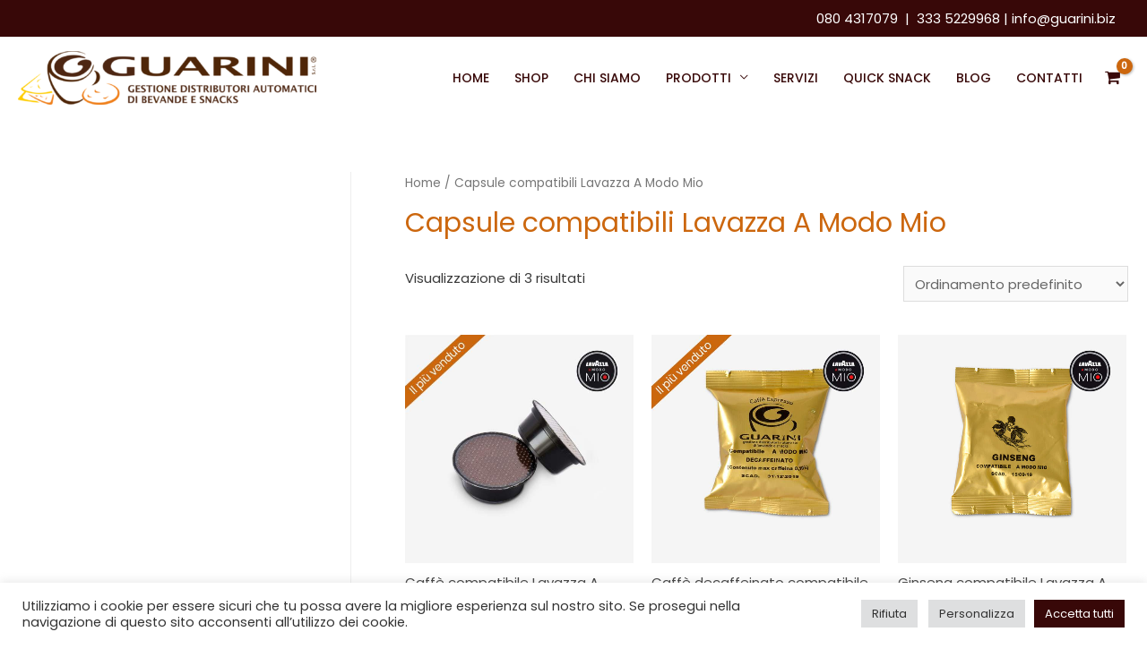

--- FILE ---
content_type: text/html; charset=UTF-8
request_url: https://guarini.biz/categoria-prodotto/capsule-compatibili-lavazza-a-modo-mio/
body_size: 18307
content:
<!DOCTYPE html><html lang="it-IT"><head><meta charset="UTF-8"><meta name="viewport" content="width=device-width, initial-scale=1"><link rel="preload" as="style" onload="this.onload=null;this.rel='stylesheet'" id="ao_optimized_gfonts" href="https://fonts.googleapis.com/css?family=Poppins%3A400%2C500&amp;display=swap" /><link rel="profile" href="https://gmpg.org/xfn/11"><link media="all" href="https://guarini.biz/wp-content/cache/autoptimize/6/css/autoptimize_6c622d7f781ecfdb6ca1b9485862424f.css" rel="stylesheet" /><link media="only screen and (max-width: 768px)" href="https://guarini.biz/wp-content/cache/autoptimize/6/css/autoptimize_2b03c95c327bf557227a9ea72978bfa0.css" rel="stylesheet" /><title>- Guarini</title><meta name='robots' content='max-image-preview:large' /><link rel="canonical" href="https://guarini.biz/categoria-prodotto/capsule-compatibili-lavazza-a-modo-mio/" /><meta property="og:locale" content="it_IT" /><meta property="og:type" content="object" /><meta property="og:title" content="- Guarini" /><meta property="og:url" content="https://guarini.biz/categoria-prodotto/capsule-compatibili-lavazza-a-modo-mio/" /><meta property="og:site_name" content="Guarini s.r.l." /><meta property="og:image" content="https://guarini.biz/wp-content/uploads/sites/6/2018/12/guarini-srl.png" /><meta property="og:image:secure_url" content="https://guarini.biz/wp-content/uploads/sites/6/2018/12/guarini-srl.png" /><meta property="og:image:width" content="1500" /><meta property="og:image:height" content="272" /> <script type='application/ld+json' class='yoast-schema-graph yoast-schema-graph--main'>{"@context":"https://schema.org","@graph":[{"@type":"Organization","@id":"https://guarini.biz/#organization","name":"Guarini s.r.l","url":"https://guarini.biz/","sameAs":["https://www.facebook.com/guarini.biz/","https://www.instagram.com/guarinisrl/"],"logo":{"@type":"ImageObject","@id":"https://guarini.biz/#logo","url":"https://guarini.biz/wp-content/uploads/sites/6/2018/12/guarini-srl.png","width":1500,"height":272,"caption":"Guarini s.r.l"},"image":{"@id":"https://guarini.biz/#logo"}},{"@type":"WebSite","@id":"https://guarini.biz/#website","url":"https://guarini.biz/","name":"Guarini s.r.l.","publisher":{"@id":"https://guarini.biz/#organization"},"potentialAction":{"@type":"SearchAction","target":"https://guarini.biz/?s={search_term_string}","query-input":"required name=search_term_string"}},{"@type":"CollectionPage","@id":"https://guarini.biz/categoria-prodotto/capsule-compatibili-lavazza-a-modo-mio/#webpage","url":"https://guarini.biz/categoria-prodotto/capsule-compatibili-lavazza-a-modo-mio/","inLanguage":"it-IT","name":"- Guarini","isPartOf":{"@id":"https://guarini.biz/#website"}}]}</script> <link href='https://fonts.gstatic.com' crossorigin='anonymous' rel='preconnect' /><link rel="alternate" type="application/rss+xml" title="Guarini s.r.l. &raquo; Feed" href="https://guarini.biz/feed/" /><link rel="alternate" type="application/rss+xml" title="Guarini s.r.l. &raquo; Feed dei commenti" href="https://guarini.biz/comments/feed/" /><link rel="alternate" type="application/rss+xml" title="Feed Guarini s.r.l. &raquo; Capsule compatibili Lavazza A Modo Mio Categoria" href="https://guarini.biz/categoria-prodotto/capsule-compatibili-lavazza-a-modo-mio/feed/" /> <!--[if IE]> <script src="https://guarini.biz/wp-content/themes/astra/assets/js/minified/flexibility.min.js?ver=2.1.3" id="astra-flexibility-js"></script> <script id="astra-flexibility-js-after">flexibility(document.documentElement);</script> <![endif]--> <script id="cookie-law-info-js-extra">var Cli_Data = {"nn_cookie_ids":["_fbp","YSC","VISITOR_INFO1_LIVE","yt-remote-device-id","yt-remote-connected-devices","_ga_121607129-1","_ga","CONSENT","cookielawinfo-checkbox-analytics","cookielawinfo-checkbox-advertisement"],"cookielist":[],"non_necessary_cookies":{"advertisement":["YSC","VISITOR_INFO1_LIVE","yt-remote-device-id","yt-remote-connected-devices"],"analytics":["_ga_121607129-1","_ga","CONSENT"]},"ccpaEnabled":"","ccpaRegionBased":"","ccpaBarEnabled":"","strictlyEnabled":["necessary","obligatoire"],"ccpaType":"gdpr","js_blocking":"1","custom_integration":"","triggerDomRefresh":"","secure_cookies":""};
var cli_cookiebar_settings = {"animate_speed_hide":"500","animate_speed_show":"500","background":"#FFF","border":"#b1a6a6c2","border_on":"","button_1_button_colour":"#61a229","button_1_button_hover":"#4e8221","button_1_link_colour":"#fff","button_1_as_button":"","button_1_new_win":"","button_2_button_colour":"#333","button_2_button_hover":"#292929","button_2_link_colour":"#444","button_2_as_button":"","button_2_hidebar":"","button_3_button_colour":"#dedfe0","button_3_button_hover":"#b2b2b3","button_3_link_colour":"#333333","button_3_as_button":"1","button_3_new_win":"","button_4_button_colour":"#dedfe0","button_4_button_hover":"#b2b2b3","button_4_link_colour":"#333333","button_4_as_button":"1","button_7_button_colour":"#380808","button_7_button_hover":"#2d0606","button_7_link_colour":"#fff","button_7_as_button":"1","button_7_new_win":"","font_family":"inherit","header_fix":"","notify_animate_hide":"1","notify_animate_show":"1","notify_div_id":"#cookie-law-info-bar","notify_position_horizontal":"right","notify_position_vertical":"bottom","scroll_close":"","scroll_close_reload":"","accept_close_reload":"","reject_close_reload":"","showagain_tab":"1","showagain_background":"#fff","showagain_border":"#000","showagain_div_id":"#cookie-law-info-again","showagain_x_position":"100px","text":"#333333","show_once_yn":"","show_once":"10000","logging_on":"","as_popup":"","popup_overlay":"1","bar_heading_text":"","cookie_bar_as":"banner","popup_showagain_position":"bottom-right","widget_position":"left"};
var log_object = {"ajax_url":"https:\/\/guarini.biz\/wp-admin\/admin-ajax.php"};</script> <script id="wc-add-to-cart-js-extra">var wc_add_to_cart_params = {"ajax_url":"\/wp-admin\/admin-ajax.php","wc_ajax_url":"\/?wc-ajax=%%endpoint%%","i18n_view_cart":"Visualizza carrello","cart_url":"https:\/\/guarini.biz\/carrello\/","is_cart":"","cart_redirect_after_add":"no"};</script> <script id="woocommerce-js-extra">var woocommerce_params = {"ajax_url":"\/wp-admin\/admin-ajax.php","wc_ajax_url":"\/?wc-ajax=%%endpoint%%","i18n_password_show":"Mostra password","i18n_password_hide":"Nascondi password"};</script> <link rel="https://api.w.org/" href="https://guarini.biz/wp-json/" /><link rel="alternate" title="JSON" type="application/json" href="https://guarini.biz/wp-json/wp/v2/product_cat/39" /><link rel="EditURI" type="application/rsd+xml" title="RSD" href="https://guarini.biz/xmlrpc.php?rsd" /> <script type="text/plain" data-cli-class="cli-blocker-script"  data-cli-script-type="analytics" data-cli-block="true"  data-cli-element-position="head">(function(i,s,o,g,r,a,m){i['GoogleAnalyticsObject']=r;i[r]=i[r]||function(){
	(i[r].q=i[r].q||[]).push(arguments)},i[r].l=1*new Date();a=s.createElement(o),
	m=s.getElementsByTagName(o)[0];a.async=1;a.src=g;m.parentNode.insertBefore(a,m)
	})(window,document,'script','//www.google-analytics.com/analytics.js','ga');
	ga('create', 'UA-121607129-1', 'auto');
 
	ga('send', 'pageview');</script><meta name="facebook-domain-verification" content="snsvd8xb7ecwc467gcmux6jxb22opa" />  <script>!function(f,b,e,v,n,t,s)
  {if(f.fbq)return;n=f.fbq=function(){n.callMethod?
  n.callMethod.apply(n,arguments):n.queue.push(arguments)};
  if(!f._fbq)f._fbq=n;n.push=n;n.loaded=!0;n.version='2.0';
  n.queue=[];t=b.createElement(e);t.async=!0;
  t.src=v;s=b.getElementsByTagName(e)[0];
  s.parentNode.insertBefore(t,s)}(window, document,'script',
  'https://connect.facebook.net/en_US/fbevents.js');
  fbq('init', '690279058134620');
  fbq('track', 'PageView');</script> <noscript><img height="1" width="1" src="https://www.facebook.com/tr?id=690279058134620&ev=PageView&noscript=1" /></noscript> <noscript><style>.woocommerce-product-gallery{ opacity: 1 !important; }</style></noscript>  <script type='text/javascript'>!function(f,b,e,v,n,t,s){if(f.fbq)return;n=f.fbq=function(){n.callMethod?
n.callMethod.apply(n,arguments):n.queue.push(arguments)};if(!f._fbq)f._fbq=n;
n.push=n;n.loaded=!0;n.version='2.0';n.queue=[];t=b.createElement(e);t.async=!0;
t.src=v;s=b.getElementsByTagName(e)[0];s.parentNode.insertBefore(t,s)}(window,
document,'script','https://connect.facebook.net/en_US/fbevents.js');</script> <script>fbq('init', '927001210839549', {}, {
    "agent": "woocommerce-10.2.2-1.9.15"
});

fbq('track', 'PageView', {
    "source": "woocommerce",
    "version": "10.2.2",
    "pluginVersion": "1.9.15"
});

document.addEventListener('DOMContentLoaded', function() {
  jQuery && jQuery(function($){
    $('body').on('added_to_cart', function(event) {
      // Ajax action.
      $.get('?wc-ajax=fb_inject_add_to_cart_event', function(data) {
        $('head').append(data);
      });
    });
  });
}, false);</script> <link rel="icon" href="https://guarini.biz/wp-content/uploads/sites/6/2018/06/cropped-guarini-srl-100x100.png" sizes="32x32" /><link rel="icon" href="https://guarini.biz/wp-content/uploads/sites/6/2018/06/cropped-guarini-srl-300x300.png" sizes="192x192" /><link rel="apple-touch-icon" href="https://guarini.biz/wp-content/uploads/sites/6/2018/06/cropped-guarini-srl-300x300.png" /><meta name="msapplication-TileImage" content="https://guarini.biz/wp-content/uploads/sites/6/2018/06/cropped-guarini-srl-300x300.png" /></head><body  class="archive tax-product_cat term-capsule-compatibili-lavazza-a-modo-mio term-39 wp-custom-logo wp-theme-astra wp-child-theme-astra-child theme-astra wc-braintree-body woocommerce woocommerce-page woocommerce-no-js ast-desktop ast-plain-container ast-left-sidebar astra-2.1.3 ast-header-custom-item-inside group-blog ast-mobile-inherit-site-logo columns-3 tablet-columns-3 mobile-columns-1 ast-woo-shop-archive ast-woocommerce-cart-menu ast-inherit-site-logo-transparent ast-blog-grid-2 ast-blog-layout-1 ast-pagination-default above-header-nav-padding-support ast-full-width-layout ast-woocommerce-pagination-square elementor-default astra-addon-2.2.4"><div 
 class="hfeed site" id="page"> <a class="skip-link screen-reader-text" href="#content">Vai al contenuto</a><header 
 class="site-header header-main-layout-1 ast-primary-menu-enabled ast-menu-toggle-icon ast-mobile-header-inline ast-above-header-enabled ast-above-header-section-separated ast-above-header-mobile-inline ast-below-header-mobile-inline" id="masthead" role="banner" itemtype="https://schema.org/WPHeader" itemscope="itemscope"		><div class="ast-above-header-wrap ast-above-header-1" ><div class="ast-above-header"><div class="ast-container"><div class="ast-flex ast-above-header-section-wrap"><div class="ast-above-header-section ast-above-header-section-2 ast-flex ast-justify-content-flex-end widget-above-header" ><div class="above-header-widget"><div id="text-5" class="widget widget_text"><div class="textwidget"><p><a href="tel:+390804317079">080 4317079</a>  | <a href="tel:+393335229968"> 333 5229968 </a>| <a href="mailto:info@guarini.biz">info@guarini.biz  </a></p></div></div></div></div></div></div></div></div><div class="main-header-bar-wrap"><div class="main-header-bar"><div class="ast-container"><div class="ast-flex main-header-container"><div class="site-branding"><div
 class="ast-site-identity" itemtype="https://schema.org/Organization" itemscope="itemscope"			> <span class="site-logo-img"><a href="https://guarini.biz/" class="custom-logo-link" rel="home"><img width="333" height="60" src="https://guarini.biz/wp-content/uploads/sites/6/2018/12/guarini-srl-333x60.png" class="custom-logo" alt="Guarini s.r.l." decoding="async" srcset="https://guarini.biz/wp-content/uploads/sites/6/2018/12/guarini-srl-333x60.png 1x, https://guarini.biz/wp-content/uploads/sites/6/2018/12/guarini-srl.png 2x" sizes="(max-width: 333px) 100vw, 333px" /></a></span></div></div><div class="ast-mobile-menu-buttons"><div class="ast-button-wrap"> <button type="button" class="menu-toggle main-header-menu-toggle  ast-mobile-menu-buttons-fill "  aria-controls='primary-menu' aria-expanded='false'> <span class="screen-reader-text">Menu Principale</span> <span class="menu-toggle-icon"></span> </button></div></div><div class="ast-main-header-bar-alignment"><div class="main-header-bar-navigation"><nav class="site-navigation" id="site-navigation" itemtype="https://schema.org/SiteNavigationElement" itemscope="itemscope" class="ast-flex-grow-1 navigation-accessibility" aria-label="Site Navigation"><div class="main-navigation"><ul id="primary-menu" class="main-header-menu ast-nav-menu ast-flex ast-justify-content-flex-end  submenu-with-border"><li id="menu-item-3206" class="menu-item menu-item-type-post_type menu-item-object-page menu-item-home menu-item-3206"><a href="https://guarini.biz/">home</a></li><li id="menu-item-3208" class="menu-item menu-item-type-post_type menu-item-object-page menu-item-3208"><a href="https://guarini.biz/negozio/">Shop</a></li><li id="menu-item-3218" class="menu-item menu-item-type-post_type menu-item-object-page menu-item-3218"><a href="https://guarini.biz/chi-siamo/">chi siamo</a></li><li id="menu-item-3203" class="menu-item menu-item-type-custom menu-item-object-custom menu-item-has-children menu-item-3203"><a>prodotti</a><button class="ast-menu-toggle" role="button" aria-expanded="false"><span class="screen-reader-text">Commutatore Menu</span></button><ul class="sub-menu"><li id="menu-item-3217" class="menu-item menu-item-type-post_type menu-item-object-page menu-item-3217"><a href="https://guarini.biz/distributori-automatici/">distributori automatici</a></li><li id="menu-item-3219" class="menu-item menu-item-type-post_type menu-item-object-page menu-item-3219"><a href="https://guarini.biz/macchine-caffe/">macchine da caffè</a></li><li id="menu-item-3207" class="menu-item menu-item-type-custom menu-item-object-custom menu-item-has-children menu-item-3207"><a>cialde e capsule</a><button class="ast-menu-toggle" role="button" aria-expanded="false"><span class="screen-reader-text">Commutatore Menu</span></button><ul class="sub-menu"><li id="menu-item-3215" class="menu-item menu-item-type-post_type menu-item-object-page menu-item-3215"><a href="https://guarini.biz/cialde-caffe/">cialde caffè</a></li><li id="menu-item-3205" class="menu-item menu-item-type-post_type menu-item-object-page menu-item-3205"><a href="https://guarini.biz/te-infusi-tisane/">tè, infusi e tisane</a></li><li id="menu-item-3220" class="menu-item menu-item-type-post_type menu-item-object-page menu-item-3220"><a href="https://guarini.biz/capsule-espresso-point/">capsule espresso point</a></li><li id="menu-item-3204" class="menu-item menu-item-type-post_type menu-item-object-page menu-item-3204"><a href="https://guarini.biz/capsule-compatibili/">capsule compatibili</a></li></ul></li><li id="menu-item-3216" class="menu-item menu-item-type-post_type menu-item-object-page menu-item-3216"><a href="https://guarini.biz/refrigeratori-acqua/">refrigeratori d&#8217;acqua</a></li></ul></li><li id="menu-item-3214" class="menu-item menu-item-type-post_type menu-item-object-page menu-item-3214"><a href="https://guarini.biz/servizi/">servizi</a></li><li id="menu-item-3213" class="menu-item menu-item-type-post_type menu-item-object-page menu-item-3213"><a href="https://guarini.biz/quick-snack/">quick snack</a></li><li id="menu-item-3211" class="menu-item menu-item-type-post_type menu-item-object-page menu-item-3211"><a href="https://guarini.biz/blog/">BLOG</a></li><li id="menu-item-3212" class="menu-item menu-item-type-post_type menu-item-object-page menu-item-3212"><a href="https://guarini.biz/contatti/">CONTATTI</a></li><li class="ast-masthead-custom-menu-items woocommerce-custom-menu-item"><div id="ast-site-header-cart" class="ast-site-header-cart ast-menu-cart-with-border ast-menu-cart-none"><div class="ast-site-header-cart-li "> <a class="cart-container" href="https://guarini.biz/carrello/" title="Visualizza il tuo carrello"><div class="ast-addon-cart-wrap"> <i class="astra-icon ast-icon-shopping-cart " 
 data-cart-total="0"
 ></i></div> </a></div><div class="ast-site-header-cart-data"><div class="widget woocommerce widget_shopping_cart"><div class="widget_shopping_cart_content"></div></div></div></div></li></ul></div></nav></div></div></div></div></div></div></header><div id="content" class="site-content"><div class="ast-container"><div class="widget-area secondary" id="secondary" role="complementary" itemtype="https://schema.org/WPSideBar" itemscope="itemscope"><div class="sidebar-main" ></div></div><div id="primary" class="content-area primary"><main id="main" class="site-main"><div class="ast-woocommerce-container"><nav class="woocommerce-breadcrumb" aria-label="Breadcrumb"><a href="https://guarini.biz">Home</a>&nbsp;&#47;&nbsp;Capsule compatibili Lavazza A Modo Mio</nav><header class="woocommerce-products-header"><h1 class="woocommerce-products-header__title page-title">Capsule compatibili Lavazza A Modo Mio</h1></header><div class="woocommerce-notices-wrapper"></div><p class="woocommerce-result-count" role="alert" aria-relevant="all" > Visualizzazione di 3 risultati</p><form class="woocommerce-ordering" method="get"> <select
 name="orderby"
 class="orderby"
 aria-label="Ordine negozio"
 ><option value="menu_order"  selected='selected'>Ordinamento predefinito</option><option value="popularity" >Popolarità</option><option value="date" >Ordina in base al più recente</option><option value="price" >Prezzo: dal più economico</option><option value="price-desc" >Prezzo: dal più caro</option> </select> <input type="hidden" name="paged" value="1" /></form><ul class="products columns-3"><li class="ast-col-sm-12 ast-article-post ast-col-md-6 ast-separate-posts align-left box-shadow-0 box-shadow-0-hover ast-product-gallery-layout-horizontal ast-product-tabs-layout-horizontal product type-product post-2514 status-publish first instock product_cat-capsule-compatibili-lavazza-a-modo-mio has-post-thumbnail taxable shipping-taxable purchasable product-type-simple"><div class="astra-shop-thumbnail-wrap"><a href="https://guarini.biz/prodotto/caffe-lavazza-a-modo-mio/" class="woocommerce-LoopProduct-link woocommerce-loop-product__link"><img width="600" height="600" src="https://guarini.biz/wp-content/uploads/sites/6/2018/07/Capsula-lavazza-a-modo-mio-600x600.jpg" class="attachment-woocommerce_thumbnail size-woocommerce_thumbnail" alt="Capsula-lavazza-a-modo-mio" decoding="async" fetchpriority="high" srcset="https://guarini.biz/wp-content/uploads/sites/6/2018/07/Capsula-lavazza-a-modo-mio-600x600.jpg 600w, https://guarini.biz/wp-content/uploads/sites/6/2018/07/Capsula-lavazza-a-modo-mio-800x800.jpg 800w, https://guarini.biz/wp-content/uploads/sites/6/2018/07/Capsula-lavazza-a-modo-mio-768x768.jpg 768w, https://guarini.biz/wp-content/uploads/sites/6/2018/07/Capsula-lavazza-a-modo-mio-100x100.jpg 100w, https://guarini.biz/wp-content/uploads/sites/6/2018/07/Capsula-lavazza-a-modo-mio.jpg 1024w" sizes="(max-width: 600px) 100vw, 600px" /></a></div><div class="astra-shop-summary-wrap"><a href="https://guarini.biz/prodotto/caffe-lavazza-a-modo-mio/" class="ast-loop-product__link"><h2 class="woocommerce-loop-product__title">Caffè compatibile Lavazza A Modo Mio 100 capsule</h2></a> <span class="price"><span class="woocommerce-Price-amount amount"><bdi><span class="woocommerce-Price-currencySymbol">&euro;</span>&nbsp;22,00</bdi></span></span> <a href="/categoria-prodotto/capsule-compatibili-lavazza-a-modo-mio/?add-to-cart=2514" aria-describedby="woocommerce_loop_add_to_cart_link_describedby_2514" data-quantity="1" class="button product_type_simple add_to_cart_button ajax_add_to_cart " data-product_id="2514" data-product_sku="" aria-label="Aggiungi al carrello: &quot;Caffè compatibile Lavazza A Modo Mio 100 capsule&quot;" rel="nofollow" data-success_message="&quot;Caffè compatibile Lavazza A Modo Mio 100 capsule&quot; è stato aggiunto al tuo carrello" role="button">Aggiungi al carrello</a> <span id="woocommerce_loop_add_to_cart_link_describedby_2514" class="screen-reader-text"> </span></div></li><li class="ast-col-sm-12 ast-article-post ast-col-md-6 ast-separate-posts align-left box-shadow-0 box-shadow-0-hover ast-product-gallery-layout-horizontal ast-product-tabs-layout-horizontal product type-product post-2519 status-publish instock product_cat-capsule-compatibili-lavazza-a-modo-mio has-post-thumbnail taxable shipping-taxable purchasable product-type-simple"><div class="astra-shop-thumbnail-wrap"><a href="https://guarini.biz/prodotto/caffe-decaffeinato-compatibile-lavazza-a-modo-mio/" class="woocommerce-LoopProduct-link woocommerce-loop-product__link"><img width="600" height="600" src="https://guarini.biz/wp-content/uploads/sites/6/2018/07/135-bis-768x768.jpg" class="attachment-woocommerce_thumbnail size-woocommerce_thumbnail" alt="Caffè decaffeinato compatibile Lavazza A Modo Mio 50 capsule" decoding="async" srcset="https://guarini.biz/wp-content/uploads/sites/6/2018/07/135-bis-768x768.jpg 768w, https://guarini.biz/wp-content/uploads/sites/6/2018/07/135-bis-800x800.jpg 800w, https://guarini.biz/wp-content/uploads/sites/6/2018/07/135-bis-300x300.jpg 300w, https://guarini.biz/wp-content/uploads/sites/6/2018/07/135-bis-450x450.jpg 450w, https://guarini.biz/wp-content/uploads/sites/6/2018/07/135-bis-100x100.jpg 100w, https://guarini.biz/wp-content/uploads/sites/6/2018/07/135-bis.jpg 1024w" sizes="(max-width: 600px) 100vw, 600px" /></a></div><div class="astra-shop-summary-wrap"><a href="https://guarini.biz/prodotto/caffe-decaffeinato-compatibile-lavazza-a-modo-mio/" class="ast-loop-product__link"><h2 class="woocommerce-loop-product__title">Caffè decaffeinato compatibile Lavazza A Modo Mio 50 capsule</h2></a> <span class="price"><span class="woocommerce-Price-amount amount"><bdi><span class="woocommerce-Price-currencySymbol">&euro;</span>&nbsp;16,00</bdi></span></span> <a href="/categoria-prodotto/capsule-compatibili-lavazza-a-modo-mio/?add-to-cart=2519" aria-describedby="woocommerce_loop_add_to_cart_link_describedby_2519" data-quantity="1" class="button product_type_simple add_to_cart_button ajax_add_to_cart " data-product_id="2519" data-product_sku="" aria-label="Aggiungi al carrello: &quot;Caffè decaffeinato compatibile Lavazza A Modo Mio 50 capsule&quot;" rel="nofollow" data-success_message="&quot;Caffè decaffeinato compatibile Lavazza A Modo Mio 50 capsule&quot; è stato aggiunto al tuo carrello" role="button">Aggiungi al carrello</a> <span id="woocommerce_loop_add_to_cart_link_describedby_2519" class="screen-reader-text"> </span></div></li><li class="ast-col-sm-12 ast-article-post ast-col-md-6 ast-separate-posts align-left box-shadow-0 box-shadow-0-hover ast-product-gallery-layout-horizontal ast-product-tabs-layout-horizontal product type-product post-2522 status-publish last instock product_cat-capsule-compatibili-lavazza-a-modo-mio has-post-thumbnail taxable shipping-taxable purchasable product-type-simple"><div class="astra-shop-thumbnail-wrap"><a href="https://guarini.biz/prodotto/ginseng-compatibile-lavazza-a-modo-mio/" class="woocommerce-LoopProduct-link woocommerce-loop-product__link"><img width="600" height="600" src="https://guarini.biz/wp-content/uploads/sites/6/2018/06/136-768x768.jpg" class="attachment-woocommerce_thumbnail size-woocommerce_thumbnail" alt="capsula ginseng compatibile a modo mio Guarini" decoding="async" srcset="https://guarini.biz/wp-content/uploads/sites/6/2018/06/136-768x768.jpg 768w, https://guarini.biz/wp-content/uploads/sites/6/2018/06/136-800x800.jpg 800w, https://guarini.biz/wp-content/uploads/sites/6/2018/06/136-300x300.jpg 300w, https://guarini.biz/wp-content/uploads/sites/6/2018/06/136-450x450.jpg 450w, https://guarini.biz/wp-content/uploads/sites/6/2018/06/136-100x100.jpg 100w, https://guarini.biz/wp-content/uploads/sites/6/2018/06/136.jpg 1024w" sizes="(max-width: 600px) 100vw, 600px" /></a></div><div class="astra-shop-summary-wrap"><a href="https://guarini.biz/prodotto/ginseng-compatibile-lavazza-a-modo-mio/" class="ast-loop-product__link"><h2 class="woocommerce-loop-product__title">Ginseng compatibile Lavazza A Modo Mio 50 capsule</h2></a> <span class="price"><span class="woocommerce-Price-amount amount"><bdi><span class="woocommerce-Price-currencySymbol">&euro;</span>&nbsp;15,00</bdi></span></span> <a href="/categoria-prodotto/capsule-compatibili-lavazza-a-modo-mio/?add-to-cart=2522" aria-describedby="woocommerce_loop_add_to_cart_link_describedby_2522" data-quantity="1" class="button product_type_simple add_to_cart_button ajax_add_to_cart " data-product_id="2522" data-product_sku="" aria-label="Aggiungi al carrello: &quot;Ginseng compatibile Lavazza A Modo Mio 50 capsule&quot;" rel="nofollow" data-success_message="&quot;Ginseng compatibile Lavazza A Modo Mio 50 capsule&quot; è stato aggiunto al tuo carrello" role="button">Aggiungi al carrello</a> <span id="woocommerce_loop_add_to_cart_link_describedby_2522" class="screen-reader-text"> </span></div></li></ul></div></main></div></div></div><footer
 class="site-footer" id="colophon" role="contentinfo" itemtype="https://schema.org/WPFooter" itemscope="itemscope"		><div class="ast-small-footer footer-sml-layout-1"><div class="ast-footer-overlay"><div class="ast-container"><div class="ast-small-footer-wrap" ><div class="ast-small-footer-section ast-small-footer-section-1" > <strong>GUARINI S.R.L. </strong><br> S. C. 123 C.da Cinquenoci, 10 - 70010 Locorotondo (BA)  <br>tel: <a href="tel:0804317079">+39 080 4317079</a> - <a href="tel:+393335229968">+39 333 5229968</a> - p. iva: 07012000720 <br>Cod. Destinatario:  USAL8PV -
PEC: guarini@arubapec.it<br>Copyright © 2026 <span class="ast-footer-site-title">Guarini s.r.l.</span> | Realizzato da <a href="http://www.goonext.it/">GooNext s.r.l.</a></div><div class="ast-small-footer-section ast-small-footer-section-2" ><div class="ast-footer-widget-2-area"><aside id="text-3" class="widget widget_text"><div class="textwidget"><p><a href="/privacy-policy/">Privacy Policy    </a>|   <a href="https://guarini.biz/termini-e-condizioni/">Termini e condizioni</a></p></div></aside><aside id="text-4" class="widget widget_text"><div class="textwidget"><p><strong><span style="font-size: 15px;"> Seguiteci su</span></strong></p></div></aside><aside id="zoom-social-icons-widget-3" class="widget zoom-social-icons-widget"><ul class="zoom-social-icons-list zoom-social-icons-list--with-canvas zoom-social-icons-list--rounded zoom-social-icons-list--no-labels"><li class="zoom-social_icons-list__item"> <a class="zoom-social_icons-list__link" href="https://www.facebook.com/guarini.biz/" target="_blank" > <span class="screen-reader-text">facebook</span> <span class="zoom-social_icons-list-span socicon socicon-facebook" data-hover-rule="background-color" data-hover-color="#3b5998" style="background-color : #3b5998; font-size: 13px; padding:8px" ></span> </a></li><li class="zoom-social_icons-list__item"> <a class="zoom-social_icons-list__link" href="https://www.instagram.com/guarinisrl/" target="_blank" > <span class="screen-reader-text">instagram</span> <span class="zoom-social_icons-list-span socicon socicon-instagram" data-hover-rule="background-color" data-hover-color="#E1306C" style="background-color : #E1306C; font-size: 13px; padding:8px" ></span> </a></li><li class="zoom-social_icons-list__item"> <a class="zoom-social_icons-list__link" href="https://www.youtube.com/channel/UClmw4Mz33QJKXSOTj-DegIg" target="_blank" > <span class="screen-reader-text">youtube</span> <span class="zoom-social_icons-list-span socicon socicon-youtube" data-hover-rule="background-color" data-hover-color="#e02a20" style="background-color : #e02a20; font-size: 13px; padding:8px" ></span> </a></li></ul></aside><aside id="custom_html-3" class="widget_text widget widget_custom_html"><div class="textwidget custom-html-widget"> <script async src="https://www.googletagmanager.com/gtag/js?id=AW-946038701"></script> <script>window.dataLayer = window.dataLayer || [];
  function gtag(){dataLayer.push(arguments);}
  gtag('js', new Date());

  gtag('config', 'AW-946038701');</script></div></aside></div></div></div></div></div></div></footer></div> <script type="speculationrules">{"prefetch":[{"source":"document","where":{"and":[{"href_matches":"\/*"},{"not":{"href_matches":["\/wp-*.php","\/wp-admin\/*","\/wp-content\/uploads\/sites\/6\/*","\/wp-content\/*","\/wp-content\/plugins\/*","\/wp-content\/themes\/astra-child\/*","\/wp-content\/themes\/astra\/*","\/*\\?(.+)"]}},{"not":{"selector_matches":"a[rel~=\"nofollow\"]"}},{"not":{"selector_matches":".no-prefetch, .no-prefetch a"}}]},"eagerness":"conservative"}]}</script> <div id="cookie-law-info-bar" data-nosnippet="true"><span><div class="cli-bar-container cli-style-v2"><div class="cli-bar-message">Utilizziamo i cookie per essere sicuri che tu possa avere la migliore esperienza sul nostro sito. Se prosegui nella navigazione di questo sito acconsenti all’utilizzo dei cookie.</div><div class="cli-bar-btn_container"><a role='button' tabindex='0' id="cookie_action_close_header_reject"  class="medium cli-plugin-button cli-plugin-main-button cookie_action_close_header_reject cli_action_button"  data-cli_action="reject" style="margin:0px 12px 0px 0px;" >Rifiuta</a><a role='button' tabindex='0' class="medium cli-plugin-button cli-plugin-main-button cli_settings_button" style="margin:0px 5px 0px 0px;" >Personalizza</a><a id="wt-cli-accept-all-btn" tabindex="0" role='button' data-cli_action="accept_all"  class="wt-cli-element medium cli-plugin-button wt-cli-accept-all-btn cookie_action_close_header cli_action_button" >Accetta tutti</a></div></div></span></div><div id="cookie-law-info-again" style="display:none;" data-nosnippet="true"><span id="cookie_hdr_showagain">Consenso</span></div><div class="cli-modal" data-nosnippet="true" id="cliSettingsPopup" tabindex="-1" role="dialog" aria-labelledby="cliSettingsPopup" aria-hidden="true"><div class="cli-modal-dialog" role="document"><div class="cli-modal-content cli-bar-popup"> <button type="button" class="cli-modal-close" id="cliModalClose"> <svg class="" viewBox="0 0 24 24"><path d="M19 6.41l-1.41-1.41-5.59 5.59-5.59-5.59-1.41 1.41 5.59 5.59-5.59 5.59 1.41 1.41 5.59-5.59 5.59 5.59 1.41-1.41-5.59-5.59z"></path><path d="M0 0h24v24h-24z" fill="none"></path></svg> <span class="wt-cli-sr-only">Chiudi</span> </button><div class="cli-modal-body"><div class="cli-container-fluid cli-tab-container"><div class="cli-row"><div class="cli-col-12 cli-align-items-stretch cli-px-0"><div class="cli-privacy-overview"><h4>Panoramica sulla privacy</h4><div class="cli-privacy-content"><div class="cli-privacy-content-text">Questo sito utilizza i cookie per migliorare la tua esperienza durante la navigazione nel sito. Di questi, i cookie classificati come necessari vengono memorizzati nel browser in quanto sono essenziali per il funzionamento delle funzionalità di base del sito web. Utilizziamo anche cookie di terze parti che ci aiutano ad analizzare e capire come utilizzi questo sito web. Questi cookie verranno memorizzati nel tuo browser solo con il tuo consenso. Hai anche la possibilità di disattivare questi cookie. Tuttavia, la disattivazione di alcuni di questi cookie potrebbe influire sulla tua esperienza di navigazione.</div></div> <a class="cli-privacy-readmore"  aria-label="Mostra altro" tabindex="0" role="button" data-readmore-text="Mostra altro" data-readless-text="Mostra meno"></a></div></div><div class="cli-col-12 cli-align-items-stretch cli-px-0 cli-tab-section-container"><div class="cli-tab-section"><div class="cli-tab-header"> <a role="button" tabindex="0" class="cli-nav-link cli-settings-mobile" data-target="necessary" data-toggle="cli-toggle-tab"> Necessari </a><div class="wt-cli-necessary-checkbox"> <input type="checkbox" class="cli-user-preference-checkbox"  id="wt-cli-checkbox-necessary" data-id="checkbox-necessary" checked="checked"  /> <label class="form-check-label" for="wt-cli-checkbox-necessary">Necessari</label></div> <span class="cli-necessary-caption">Sempre abilitato</span></div><div class="cli-tab-content"><div class="cli-tab-pane cli-fade" data-id="necessary"><div class="wt-cli-cookie-description"> I cookie necessari sono assolutamente essenziali per il corretto funzionamento del sito web. Questi cookie garantiscono le funzionalità di base e le caratteristiche di sicurezza del sito web, in modo anonimo.<table class="cookielawinfo-row-cat-table cookielawinfo-winter"><thead><tr><th class="cookielawinfo-column-1">Cookie</th><th class="cookielawinfo-column-3">Durata</th><th class="cookielawinfo-column-4">Descrizione</th></tr></thead><tbody><tr class="cookielawinfo-row"><td class="cookielawinfo-column-1">_GRECAPTCHA</td><td class="cookielawinfo-column-3">6 mesi</td><td class="cookielawinfo-column-4">Questo cookie viene utilizzato per fornire protezione antispam</td></tr><tr class="cookielawinfo-row"><td class="cookielawinfo-column-1">akavpau_ppsd</td><td class="cookielawinfo-column-3">sessione</td><td class="cookielawinfo-column-4">Questo cookie è fornito da Paypal. Il cookie viene utilizzato in connessione con le transazioni sul sito web. - Il cookie è necessario per transazioni sicure.</td></tr><tr class="cookielawinfo-row"><td class="cookielawinfo-column-1">cookielawinfo-checkbox-advertisement</td><td class="cookielawinfo-column-3">1 anno</td><td class="cookielawinfo-column-4">Questo cookie viene utilizzato per registrare il consenso dell'utente per i cookie nella categoria cookie "Pubblicitari".</td></tr><tr class="cookielawinfo-row"><td class="cookielawinfo-column-1">cookielawinfo-checkbox-analytics</td><td class="cookielawinfo-column-3">1 anno</td><td class="cookielawinfo-column-4">Questo cookie viene utilizzato per registrare il consenso dell'utente per i cookie nella categoria cookie "Analitici".</td></tr><tr class="cookielawinfo-row"><td class="cookielawinfo-column-1">items_in_cart</td><td class="cookielawinfo-column-3">sessione</td><td class="cookielawinfo-column-4">Questo cookie viene utilizzato per memorizzare i prodotti aggiunti al carrello.</td></tr><tr class="cookielawinfo-row"><td class="cookielawinfo-column-1">l7_az</td><td class="cookielawinfo-column-3">2 anni</td><td class="cookielawinfo-column-4">Questo cookie viene utilizzato per fornire prevenzione dalle frodi.</td></tr><tr class="cookielawinfo-row"><td class="cookielawinfo-column-1">logged_in</td><td class="cookielawinfo-column-3">sessione</td><td class="cookielawinfo-column-4">Questo cookie viene utilizzato per consentire il login al sito.</td></tr><tr class="cookielawinfo-row"><td class="cookielawinfo-column-1">PHPSESSID</td><td class="cookielawinfo-column-3">sessione</td><td class="cookielawinfo-column-4">Cookie generato da applicazioni basate sul linguaggio PHP. Questo è un identificatore di uso generale utilizzato per mantenere le variabili di sessione dell'utente. Normalmente è un numero generato casualmente, il modo in cui viene utilizzato può essere specifico del sito, ma un buon esempio è mantenere uno stato di accesso per un utente tra le pagine.</td></tr><tr class="cookielawinfo-row"><td class="cookielawinfo-column-1">ts</td><td class="cookielawinfo-column-3">3 anni</td><td class="cookielawinfo-column-4">Questo cookie viene utilizzato per fornire prevenzione dalle frodi.</td></tr><tr class="cookielawinfo-row"><td class="cookielawinfo-column-1">ts_c</td><td class="cookielawinfo-column-3">3 anni</td><td class="cookielawinfo-column-4">Questo cookie viene utilizzato per fornire prevenzione dalle frodi.</td></tr><tr class="cookielawinfo-row"><td class="cookielawinfo-column-1">tsrce</td><td class="cookielawinfo-column-3">3 giorni</td><td class="cookielawinfo-column-4">Questo cookie viene utilizzato per fornire prevenzione dalle frodi.</td></tr></tbody></table></div></div></div></div><div class="cli-tab-section"><div class="cli-tab-header"> <a role="button" tabindex="0" class="cli-nav-link cli-settings-mobile" data-target="advertisement" data-toggle="cli-toggle-tab"> Pubblicitari </a><div class="cli-switch"> <input type="checkbox" id="wt-cli-checkbox-advertisement" class="cli-user-preference-checkbox"  data-id="checkbox-advertisement"  /> <label for="wt-cli-checkbox-advertisement" class="cli-slider" data-cli-enable="Abilitato" data-cli-disable="Disabilitato"><span class="wt-cli-sr-only">Pubblicitari</span></label></div></div><div class="cli-tab-content"><div class="cli-tab-pane cli-fade" data-id="advertisement"><div class="wt-cli-cookie-description"> I cookie pubblicitari vengono utilizzati per fornire ai visitatori annunci e campagne di marketing pertinenti. Questi cookie tengono traccia dei visitatori sui siti Web e raccolgono informazioni per fornire annunci personalizzati.<table class="cookielawinfo-row-cat-table cookielawinfo-winter"><thead><tr><th class="cookielawinfo-column-1">Cookie</th><th class="cookielawinfo-column-3">Durata</th><th class="cookielawinfo-column-4">Descrizione</th></tr></thead><tbody><tr class="cookielawinfo-row"><td class="cookielawinfo-column-1">VISITOR_INFO1_LIVE</td><td class="cookielawinfo-column-3">5 mesi e 27 giorni</td><td class="cookielawinfo-column-4">Un cookie impostato da YouTube per misurare la larghezza di banda che determina se l'utente ottiene la nuova o la vecchia interfaccia del lettore.</td></tr><tr class="cookielawinfo-row"><td class="cookielawinfo-column-1">YSC</td><td class="cookielawinfo-column-3">sessione</td><td class="cookielawinfo-column-4">Il cookie YSC è impostato da Youtube e viene utilizzato per tenere traccia delle visualizzazioni dei video incorporati nelle pagine di Youtube.</td></tr><tr class="cookielawinfo-row"><td class="cookielawinfo-column-1">yt-remote-connected-devices</td><td class="cookielawinfo-column-3">nessuna</td><td class="cookielawinfo-column-4">YouTube imposta questo cookie per memorizzare le preferenze video dell'utente utilizzando il video YouTube incorporato.</td></tr><tr class="cookielawinfo-row"><td class="cookielawinfo-column-1">yt-remote-device-id</td><td class="cookielawinfo-column-3">nessuna</td><td class="cookielawinfo-column-4">YouTube imposta questo cookie per memorizzare le preferenze video dell'utente utilizzando il video YouTube incorporato.</td></tr></tbody></table></div></div></div></div><div class="cli-tab-section"><div class="cli-tab-header"> <a role="button" tabindex="0" class="cli-nav-link cli-settings-mobile" data-target="analytics" data-toggle="cli-toggle-tab"> Analitici </a><div class="cli-switch"> <input type="checkbox" id="wt-cli-checkbox-analytics" class="cli-user-preference-checkbox"  data-id="checkbox-analytics"  /> <label for="wt-cli-checkbox-analytics" class="cli-slider" data-cli-enable="Abilitato" data-cli-disable="Disabilitato"><span class="wt-cli-sr-only">Analitici</span></label></div></div><div class="cli-tab-content"><div class="cli-tab-pane cli-fade" data-id="analytics"><div class="wt-cli-cookie-description"> I cookie analitici vengono utilizzati per capire come i visitatori interagiscono con il sito web. Questi cookie aiutano a fornire informazioni sulle metriche del numero di visitatori, frequenza di rimbalzo, fonte di traffico, ecc.<table class="cookielawinfo-row-cat-table cookielawinfo-winter"><thead><tr><th class="cookielawinfo-column-1">Cookie</th><th class="cookielawinfo-column-3">Durata</th><th class="cookielawinfo-column-4">Descrizione</th></tr></thead><tbody><tr class="cookielawinfo-row"><td class="cookielawinfo-column-1">_ga</td><td class="cookielawinfo-column-3">2 anni</td><td class="cookielawinfo-column-4">Il cookie _ga, installato da Google Analytics, calcola i dati di visitatori, sessioni e campagne e tiene anche traccia dell'utilizzo del sito per il report di analisi del sito. Il cookie memorizza le informazioni in modo anonimo e assegna un numero generato casualmente per riconoscere i visitatori unici.</td></tr><tr class="cookielawinfo-row"><td class="cookielawinfo-column-1">_ga_121607129-1</td><td class="cookielawinfo-column-3">2 anni</td><td class="cookielawinfo-column-4">Questo cookie è installato da Google Analytics.</td></tr><tr class="cookielawinfo-row"><td class="cookielawinfo-column-1">CONSENT</td><td class="cookielawinfo-column-3">2 anni</td><td class="cookielawinfo-column-4">YouTube imposta questo cookie tramite video youtube incorporati e registra dati statistici anonimi.</td></tr></tbody></table></div></div></div></div></div></div></div></div><div class="cli-modal-footer"><div class="wt-cli-element cli-container-fluid cli-tab-container"><div class="cli-row"><div class="cli-col-12 cli-align-items-stretch cli-px-0"><div class="cli-tab-footer wt-cli-privacy-overview-actions"> <a id="wt-cli-privacy-save-btn" role="button" tabindex="0" data-cli-action="accept" class="wt-cli-privacy-btn cli_setting_save_button wt-cli-privacy-accept-btn cli-btn">ACCETTA E SALVA</a></div></div></div></div></div></div></div></div><div class="cli-modal-backdrop cli-fade cli-settings-overlay"></div><div class="cli-modal-backdrop cli-fade cli-popupbar-overlay"></div> <noscript> <img height="1" width="1" style="display:none" alt="fbpx"
src="https://www.facebook.com/tr?id=927001210839549&ev=PageView&noscript=1"/> </noscript>  <script type="application/ld+json">{"@context":"https:\/\/schema.org\/","@type":"BreadcrumbList","itemListElement":[{"@type":"ListItem","position":1,"item":{"name":"Home","@id":"https:\/\/guarini.biz"}},{"@type":"ListItem","position":2,"item":{"name":"Capsule compatibili Lavazza A Modo Mio","@id":"https:\/\/guarini.biz\/categoria-prodotto\/capsule-compatibili-lavazza-a-modo-mio\/"}}]}</script> <div class="whatsappme whatsappme--right" data-settings="{&quot;telephone&quot;:&quot;393335229968&quot;,&quot;mobile_only&quot;:false,&quot;button_delay&quot;:3,&quot;whatsapp_web&quot;:false,&quot;message_text&quot;:&quot;Ciao! Come possiamo aiutarti?&quot;,&quot;message_delay&quot;:10,&quot;message_badge&quot;:true,&quot;message_send&quot;:&quot;&quot;,&quot;message_text_on_sale&quot;:&quot;&quot;}"><div class="whatsappme__button"> <svg class="whatsappme__button__open" viewBox="0 0 24 24"><path fill="#fff" d="M3.516 3.516c4.686-4.686 12.284-4.686 16.97 0 4.686 4.686 4.686 12.283 0 16.97a12.004 12.004 0 01-13.754 2.299l-5.814.735a.392.392 0 01-.438-.44l.748-5.788A12.002 12.002 0 013.517 3.517zm3.61 17.043l.3.158a9.846 9.846 0 0011.534-1.758c3.843-3.843 3.843-10.074 0-13.918-3.843-3.843-10.075-3.843-13.918 0a9.846 9.846 0 00-1.747 11.554l.16.303-.51 3.942a.196.196 0 00.219.22l3.961-.501zm6.534-7.003l-.933 1.164a9.843 9.843 0 01-3.497-3.495l1.166-.933a.792.792 0 00.23-.94L9.561 6.96a.793.793 0 00-.924-.445 1291.6 1291.6 0 00-2.023.524.797.797 0 00-.588.88 11.754 11.754 0 0010.005 10.005.797.797 0 00.88-.587l.525-2.023a.793.793 0 00-.445-.923L14.6 13.327a.792.792 0 00-.94.23z"/></svg><div class="whatsappme__button__sendtext">Open chat</div> <svg class="whatsappme__button__send" viewbox="0 0 400 400" fill="none" fill-rule="evenodd" stroke="#fff" stroke-linecap="round" stroke-width="33"> <path class="wame_plain" stroke-dasharray="1096.67" stroke-dashoffset="1096.67" d="M168.83 200.504H79.218L33.04 44.284a1 1 0 0 1 1.386-1.188L365.083 199.04a1 1 0 0 1 .003 1.808L34.432 357.903a1 1 0 0 1-1.388-1.187l29.42-99.427"/> <path class="wame_chat" stroke-dasharray="1019.22" stroke-dashoffset="1019.22" d="M318.087 318.087c-52.982 52.982-132.708 62.922-195.725 29.82l-80.449 10.18 10.358-80.112C18.956 214.905 28.836 134.99 81.913 81.913c65.218-65.217 170.956-65.217 236.174 0 42.661 42.661 57.416 102.661 44.265 157.316"/> </svg><div class="whatsappme__badge">1</div></div><div class="whatsappme__box"><div class="whatsappme__header"> <svg viewBox="0 0 120 28"><path fill="#fff" fill-rule="evenodd" d="M117.2 17c0 .4-.2.7-.4 1-.1.3-.4.5-.7.7l-1 .2c-.5 0-.9 0-1.2-.2l-.7-.7a3 3 0 0 1-.4-1 5.4 5.4 0 0 1 0-2.3c0-.4.2-.7.4-1l.7-.7a2 2 0 0 1 1.1-.3 2 2 0 0 1 1.8 1l.4 1a5.3 5.3 0 0 1 0 2.3zm2.5-3c-.1-.7-.4-1.3-.8-1.7a4 4 0 0 0-1.3-1.2c-.6-.3-1.3-.4-2-.4-.6 0-1.2.1-1.7.4a3 3 0 0 0-1.2 1.1V11H110v13h2.7v-4.5c.4.4.8.8 1.3 1 .5.3 1 .4 1.6.4a4 4 0 0 0 3.2-1.5c.4-.5.7-1 .8-1.6.2-.6.3-1.2.3-1.9s0-1.3-.3-2zm-13.1 3c0 .4-.2.7-.4 1l-.7.7-1.1.2c-.4 0-.8 0-1-.2-.4-.2-.6-.4-.8-.7a3 3 0 0 1-.4-1 5.4 5.4 0 0 1 0-2.3c0-.4.2-.7.4-1 .1-.3.4-.5.7-.7a2 2 0 0 1 1-.3 2 2 0 0 1 1.9 1l.4 1a5.4 5.4 0 0 1 0 2.3zm1.7-4.7a4 4 0 0 0-3.3-1.6c-.6 0-1.2.1-1.7.4a3 3 0 0 0-1.2 1.1V11h-2.6v13h2.7v-4.5c.3.4.7.8 1.2 1 .6.3 1.1.4 1.7.4a4 4 0 0 0 3.2-1.5c.4-.5.6-1 .8-1.6.2-.6.3-1.2.3-1.9s-.1-1.3-.3-2c-.2-.6-.4-1.2-.8-1.6zm-17.5 3.2l1.7-5 1.7 5h-3.4zm.2-8.2l-5 13.4h3l1-3h5l1 3h3L94 7.3h-3zm-5.3 9.1l-.6-.8-1-.5a11.6 11.6 0 0 0-2.3-.5l-1-.3a2 2 0 0 1-.6-.3.7.7 0 0 1-.3-.6c0-.2 0-.4.2-.5l.3-.3h.5l.5-.1c.5 0 .9 0 1.2.3.4.1.6.5.6 1h2.5c0-.6-.2-1.1-.4-1.5a3 3 0 0 0-1-1 4 4 0 0 0-1.3-.5 7.7 7.7 0 0 0-3 0c-.6.1-1 .3-1.4.5l-1 1a3 3 0 0 0-.4 1.5 2 2 0 0 0 1 1.8l1 .5 1.1.3 2.2.6c.6.2.8.5.8 1l-.1.5-.4.4a2 2 0 0 1-.6.2 2.8 2.8 0 0 1-1.4 0 2 2 0 0 1-.6-.3l-.5-.5-.2-.8H77c0 .7.2 1.2.5 1.6.2.5.6.8 1 1 .4.3.9.5 1.4.6a8 8 0 0 0 3.3 0c.5 0 1-.2 1.4-.5a3 3 0 0 0 1-1c.3-.5.4-1 .4-1.6 0-.5 0-.9-.3-1.2zM74.7 8h-2.6v3h-1.7v1.7h1.7v5.8c0 .5 0 .9.2 1.2l.7.7 1 .3a7.8 7.8 0 0 0 2 0h.7v-2.1a3.4 3.4 0 0 1-.8 0l-1-.1-.2-1v-4.8h2V11h-2V8zm-7.6 9v.5l-.3.8-.7.6c-.2.2-.7.2-1.2.2h-.6l-.5-.2a1 1 0 0 1-.4-.4l-.1-.6.1-.6.4-.4.5-.3a4.8 4.8 0 0 1 1.2-.2 8.3 8.3 0 0 0 1.2-.2l.4-.3v1zm2.6 1.5v-5c0-.6 0-1.1-.3-1.5l-1-.8-1.4-.4a10.9 10.9 0 0 0-3.1 0l-1.5.6c-.4.2-.7.6-1 1a3 3 0 0 0-.5 1.5h2.7c0-.5.2-.9.5-1a2 2 0 0 1 1.3-.4h.6l.6.2.3.4.2.7c0 .3 0 .5-.3.6-.1.2-.4.3-.7.4l-1 .1a21.9 21.9 0 0 0-2.4.4l-1 .5c-.3.2-.6.5-.8.9-.2.3-.3.8-.3 1.3s.1 1 .3 1.3c.1.4.4.7.7 1l1 .4c.4.2.9.2 1.3.2a6 6 0 0 0 1.8-.2c.6-.2 1-.5 1.5-1a4 4 0 0 0 .2 1H70l-.3-1v-1.2zm-11-6.7c-.2-.4-.6-.6-1-.8-.5-.2-1-.3-1.8-.3-.5 0-1 .1-1.5.4a3 3 0 0 0-1.3 1.2v-5h-2.7v13.4H53v-5.1c0-1 .2-1.7.5-2.2.3-.4.9-.6 1.6-.6.6 0 1 .2 1.3.6.3.4.4 1 .4 1.8v5.5h2.7v-6c0-.6 0-1.2-.2-1.6 0-.5-.3-1-.5-1.3zm-14 4.7l-2.3-9.2h-2.8l-2.3 9-2.2-9h-3l3.6 13.4h3l2.2-9.2 2.3 9.2h3l3.6-13.4h-3l-2.1 9.2zm-24.5.2L18 15.6c-.3-.1-.6-.2-.8.2A20 20 0 0 1 16 17c-.2.2-.4.3-.7.1-.4-.2-1.5-.5-2.8-1.7-1-1-1.7-2-2-2.4-.1-.4 0-.5.2-.7l.5-.6.4-.6v-.6L10.4 8c-.3-.6-.6-.5-.8-.6H9c-.2 0-.6.1-.9.5C7.8 8.2 7 9 7 10.7c0 1.7 1.3 3.4 1.4 3.6.2.3 2.5 3.7 6 5.2l1.9.8c.8.2 1.6.2 2.2.1.6-.1 2-.8 2.3-1.6.3-.9.3-1.5.2-1.7l-.7-.4zM14 25.3c-2 0-4-.5-5.8-1.6l-.4-.2-4.4 1.1 1.2-4.2-.3-.5A11.5 11.5 0 0 1 22.1 5.7 11.5 11.5 0 0 1 14 25.3zM14 0A13.8 13.8 0 0 0 2 20.7L0 28l7.3-2A13.8 13.8 0 1 0 14 0z"/></svg><div class="whatsappme__close"><svg viewBox="0 0 24 24"><path fill="#fff" d="M24 2.4L21.6 0 12 9.6 2.4 0 0 2.4 9.6 12 0 21.6 2.4 24l9.6-9.6 9.6 9.6 2.4-2.4-9.6-9.6L24 2.4z"/></svg></div></div><div class="whatsappme__message"><div class="whatsappme__message__wrap"><div class="whatsappme__message__content">Ciao! Come possiamo aiutarti?</div></div></div><div class="whatsappme__copy">Powered by <a href="https://wame.chat/powered/?site=Guarini+s.r.l.&url=https%3A%2F%2Fguarini.biz%2Fcategoria-prodotto%2Fcapsule-compatibili-lavazza-a-modo-mio" rel="nofollow noopener" target="_blank"><svg viewBox="0 0 72 17"><path fill="#fff" fill-rule="evenodd" d="M25.371 10.429l2.122-6.239h.045l2.054 6.239h-4.22zm32.2 2.397c-.439.495-.88.953-1.325 1.375-.797.755-1.332 1.232-1.604 1.43-.622.438-1.156.706-1.604.805-.447.1-.787.13-1.02.09a3.561 3.561 0 0 1-.7-.239c-.66-.318-1.02-.864-1.079-1.64-.058-.774.03-1.619.263-2.533.35-1.987 1.108-4.133 2.274-6.438a73.481 73.481 0 0 0-2.8 3.04c-.816.954-1.7 2.096-2.653 3.428a44.068 44.068 0 0 0-2.77 4.441c-.738 0-1.341-.159-1.808-.477-.427-.278-.748-.695-.962-1.252-.214-.556-.165-1.41.146-2.563l.204-.626c.097-.298.204-.606.32-.924.117-.318.234-.626.35-.924.117-.298.195-.507.234-.626v.06c.272-.756.603-1.56.991-2.415a56.92 56.92 0 0 1 1.4-2.832 62.832 62.832 0 0 0-3.266 3.875 61.101 61.101 0 0 0-2.945 3.995 57.072 57.072 0 0 0-2.886 4.71c-.387 0-.736-.044-1.048-.131l.195.545h-3.72l-1.23-3.786h-6.093L23.158 17h-3.605l6.16-17h3.674l4.357 12.16c.389-1.35.97-2.736 1.74-4.16a41.336 41.336 0 0 0 2.013-4.232.465.465 0 0 0 .058-.18c0-.039.02-.098.058-.178.04-.08.078-.199.117-.358.039-.159.097-.337.175-.536.039-.12.078-.219.117-.298a.465.465 0 0 0 .058-.18c.078-.277.175-.575.292-.893.116-.318.194-.597.233-.835V.25c-.039-.04-.039-.08 0-.119l.233-.12c.117-.039.292.02.525.18.156.08.292.179.408.298.272.199.564.427.875.685.311.259.583.557.816.895a2.9 2.9 0 0 1 .467 1.043c.078.358.039.735-.117 1.133a8.127 8.127 0 0 1-.35.775c0 .08-.038.159-.116.238a2.93 2.93 0 0 1-.175.298 7.05 7.05 0 0 0-.35.656c-.039.04-.058.07-.058.09 0 .02-.02.05-.059.089a61.988 61.988 0 0 1-1.633 2.385c-.544.755-.913 1.35-1.108 1.788a79.39 79.39 0 0 1 3.5-4.233 101.59 101.59 0 0 1 3.12-3.398C45.651 1.82 46.612.986 47.468.43c.739.278 1.341.596 1.808.954.428.318.768.676 1.02 1.073.253.398.244.835-.029 1.312l-1.4 2.325a36.928 36.928 0 0 0-1.749 3.279 53.748 53.748 0 0 1 1.633-1.848 46.815 46.815 0 0 1 4.024-3.875c.7-.597 1.38-1.113 2.041-1.55.739.278 1.341.596 1.808.953.428.318.768.676 1.02 1.073.253.398.243.835-.029 1.312-.155.318-.408.795-.758 1.43a152.853 152.853 0 0 0-2.04 3.846 97.87 97.87 0 0 0-.467.924c-.35.835-.632 1.55-.846 2.146-.214.597-.282.934-.204 1.014a.63.63 0 0 0 .291-.06c.234-.119.564-.348.992-.685.428-.338.875-.736 1.341-1.193.467-.457.914-.914 1.341-1.37.217-.232.409-.45.575-.657a15.4 15.4 0 0 1 .957-2.514c.34-.696.708-1.333 1.108-1.91.399-.576.778-1.044 1.137-1.402a19.553 19.553 0 0 1 1.796-1.7 32.727 32.727 0 0 1 1.497-1.164 8.821 8.821 0 0 1 1.317-.835C66.292.989 66.83.83 67.269.83c.32 0 .649.11.988.328.34.22.649.478.928.776.28.299.519.607.718.925.2.318.3.557.3.716.04.597-.06 1.253-.3 1.97a7.14 7.14 0 0 1-1.107 2.058 8.534 8.534 0 0 1-1.826 1.76 6.522 6.522 0 0 1-2.395 1.074c-.2.08-.36.06-.48-.06a.644.644 0 0 1-.179-.477c0-.358.14-.616.42-.776.837-.318 1.536-.735 2.095-1.253.559-.517.998-1.034 1.317-1.551.4-.597.699-1.213.898-1.85 0-.199-.09-.308-.27-.328a4.173 4.173 0 0 0-.448-.03 4.83 4.83 0 0 0-1.318.597c-.399.239-.848.577-1.347 1.014-.499.438-1.028 1.015-1.586 1.73-.918 1.154-1.587 2.298-2.006 3.432-.42 1.134-.629 1.979-.629 2.536 0 .915.19 1.482.569 1.7.38.22.728.329 1.048.329.638 0 1.347-.15 2.125-.448a16.248 16.248 0 0 0 2.305-1.104 30.05 30.05 0 0 0 2.126-1.342 27.256 27.256 0 0 0 1.646-1.224c.08-.04.18-.1.3-.179l.24-.12a.54.54 0 0 1 .239-.059c.08 0 .16.02.24.06.08.04.119.16.119.358 0 .239-.08.457-.24.656a19.115 19.115 0 0 1-2.245 1.82 35.445 35.445 0 0 1-2.185 1.403c-.759.437-1.497.855-2.215 1.253a8.461 8.461 0 0 1-1.647.387c-.499.06-.968.09-1.407.09-.998 0-1.796-.16-2.395-.477-.599-.319-1.048-.706-1.347-1.164a4.113 4.113 0 0 1-.599-1.372c-.1-.457-.15-.843-.15-1.161zm-42.354-1.111L17.887 0h3.514L17.02 17h-3.56L10.7 5.428h-.046L7.94 17H4.312L0 0h3.582L6.16 11.571h.045L9.035 0h3.354l2.783 11.715h.045z"/></svg></a></div></div></div> <script>(function () {
			var c = document.body.className;
			c = c.replace(/woocommerce-no-js/, 'woocommerce-js');
			document.body.className = c;
		})();</script> <script id="astra-theme-js-js-extra">var astra = {"break_point":"921","isRtl":"","query_vars":"{\"product_cat\":\"capsule-compatibili-lavazza-a-modo-mio\",\"error\":\"\",\"m\":\"\",\"p\":0,\"post_parent\":\"\",\"subpost\":\"\",\"subpost_id\":\"\",\"attachment\":\"\",\"attachment_id\":0,\"name\":\"\",\"pagename\":\"\",\"page_id\":0,\"second\":\"\",\"minute\":\"\",\"hour\":\"\",\"day\":0,\"monthnum\":0,\"year\":0,\"w\":0,\"category_name\":\"\",\"tag\":\"\",\"cat\":\"\",\"tag_id\":\"\",\"author\":\"\",\"author_name\":\"\",\"feed\":\"\",\"tb\":\"\",\"paged\":0,\"meta_key\":\"\",\"meta_value\":\"\",\"preview\":\"\",\"s\":\"\",\"sentence\":\"\",\"title\":\"\",\"fields\":\"all\",\"menu_order\":\"\",\"embed\":\"\",\"category__in\":[],\"category__not_in\":[],\"category__and\":[],\"post__in\":[],\"post__not_in\":[],\"post_name__in\":[],\"tag__in\":[],\"tag__not_in\":[],\"tag__and\":[],\"tag_slug__in\":[],\"tag_slug__and\":[],\"post_parent__in\":[],\"post_parent__not_in\":[],\"author__in\":[],\"author__not_in\":[],\"search_columns\":[],\"orderby\":\"menu_order title\",\"order\":\"ASC\",\"meta_query\":[],\"tax_query\":{\"relation\":\"AND\",\"0\":{\"taxonomy\":\"product_visibility\",\"field\":\"term_taxonomy_id\",\"terms\":[7],\"operator\":\"NOT IN\"}},\"wc_query\":\"product_query\",\"posts_per_page\":12,\"ignore_sticky_posts\":false,\"suppress_filters\":false,\"cache_results\":true,\"update_post_term_cache\":true,\"update_menu_item_cache\":false,\"lazy_load_term_meta\":true,\"update_post_meta_cache\":true,\"post_type\":\"\",\"nopaging\":false,\"comments_per_page\":\"50\",\"no_found_rows\":false,\"taxonomy\":\"product_cat\",\"term\":\"capsule-compatibili-lavazza-a-modo-mio\"}","edit_post_url":"https:\/\/guarini.biz\/wp-admin\/post.php?post={{id}}&action=edit","ajax_url":"https:\/\/guarini.biz\/wp-admin\/admin-ajax.php","infinite_count":"2","infinite_total":"1","pagination":"number","infinite_scroll_event":"scroll","infinite_nonce":"c66907912f","no_more_post_message":"Non ci sono pi\u00f9 articoli da mostrare.","grid_layout":"2","site_url":"https:\/\/guarini.biz","show_comments":"Mostra Commenti","masonryEnabled":"","shop_infinite_count":"2","shop_infinite_total":"1","shop_pagination":"number","shop_infinite_scroll_event":"scroll","shop_infinite_nonce":"83acda2e77","shop_no_more_post_message":"Non ci sono altri prodotti da mostrare.","checkout_prev_text":"Torna ai miei dettagli","checkout_next_text":"Procedi al pagamento","shop_quick_view_enable":"disabled","shop_quick_view_stick_cart":"1","shop_quick_view_auto_height":"1","single_product_ajax_add_to_cart":"","is_cart":"","is_single_product":"","view_cart":"Visualizza carrello","cart_url":"https:\/\/guarini.biz\/carrello\/"};</script> <script id="astra-addon-js-js-extra">var astraAddon = {"sticky_active":""};</script> <script id="wc-order-attribution-js-extra">var wc_order_attribution = {"params":{"lifetime":1.0e-5,"session":30,"base64":false,"ajaxurl":"https:\/\/guarini.biz\/wp-admin\/admin-ajax.php","prefix":"wc_order_attribution_","allowTracking":true},"fields":{"source_type":"current.typ","referrer":"current_add.rf","utm_campaign":"current.cmp","utm_source":"current.src","utm_medium":"current.mdm","utm_content":"current.cnt","utm_id":"current.id","utm_term":"current.trm","utm_source_platform":"current.plt","utm_creative_format":"current.fmt","utm_marketing_tactic":"current.tct","session_entry":"current_add.ep","session_start_time":"current_add.fd","session_pages":"session.pgs","session_count":"udata.vst","user_agent":"udata.uag"}};</script> <script id="wc-cart-fragments-js-extra">var wc_cart_fragments_params = {"ajax_url":"\/wp-admin\/admin-ajax.php","wc_ajax_url":"\/?wc-ajax=%%endpoint%%","cart_hash_key":"wc_cart_hash_7a78219422e6c949eb611c524268532e","fragment_name":"wc_fragments_7a78219422e6c949eb611c524268532e","request_timeout":"5000"};</script> <script>/(trident|msie)/i.test(navigator.userAgent)&&document.getElementById&&window.addEventListener&&window.addEventListener("hashchange",function(){var t,e=location.hash.substring(1);/^[A-z0-9_-]+$/.test(e)&&(t=document.getElementById(e))&&(/^(?:a|select|input|button|textarea)$/i.test(t.tagName)||(t.tabIndex=-1),t.focus())},!1);</script>  <script type="text/javascript">jQuery(function($) { /* WooCommerce Facebook Integration Event Tracking */
fbq('trackCustom', 'ViewCategory', {
    "source": "woocommerce",
    "version": "10.2.2",
    "pluginVersion": "1.9.15",
    "content_name": "Capsule compatibili Lavazza A Modo Mio",
    "content_category": "Capsule compatibili Lavazza A Modo Mio",
    "content_ids": "[\"wc_post_id_2514\",\"wc_post_id_2519\",\"wc_post_id_2522\"]",
    "content_type": "product"
});


	jQuery( function( $ ) {
		var ppec_mark_fields      = '#woocommerce_ppec_paypal_title, #woocommerce_ppec_paypal_description';
		var ppec_live_fields      = '#woocommerce_ppec_paypal_api_username, #woocommerce_ppec_paypal_api_password, #woocommerce_ppec_paypal_api_signature, #woocommerce_ppec_paypal_api_certificate, #woocommerce_ppec_paypal_api_subject';
		var ppec_sandbox_fields   = '#woocommerce_ppec_paypal_sandbox_api_username, #woocommerce_ppec_paypal_sandbox_api_password, #woocommerce_ppec_paypal_sandbox_api_signature, #woocommerce_ppec_paypal_sandbox_api_certificate, #woocommerce_ppec_paypal_sandbox_api_subject';

		var enable_toggle         = $( 'a.ppec-toggle-settings' ).length > 0;
		var enable_sandbox_toggle = $( 'a.ppec-toggle-sandbox-settings' ).length > 0;

		$( '#woocommerce_ppec_paypal_environment' ).change(function(){
			$( ppec_sandbox_fields + ',' + ppec_live_fields ).closest( 'tr' ).hide();

			if ( 'live' === $( this ).val() ) {
				$( '#woocommerce_ppec_paypal_api_credentials, #woocommerce_ppec_paypal_api_credentials + p' ).show();
				$( '#woocommerce_ppec_paypal_sandbox_api_credentials, #woocommerce_ppec_paypal_sandbox_api_credentials + p' ).hide();

				if ( ! enable_toggle ) {
					$( ppec_live_fields ).closest( 'tr' ).show();
				}
			} else {
				$( '#woocommerce_ppec_paypal_api_credentials, #woocommerce_ppec_paypal_api_credentials + p' ).hide();
				$( '#woocommerce_ppec_paypal_sandbox_api_credentials, #woocommerce_ppec_paypal_sandbox_api_credentials + p' ).show();

				if ( ! enable_sandbox_toggle ) {
					$( ppec_sandbox_fields ).closest( 'tr' ).show();
				}
			}
		}).change();

		$( '#woocommerce_ppec_paypal_enabled' ).change(function(){
			if ( $( this ).is( ':checked' ) ) {
				$( ppec_mark_fields ).closest( 'tr' ).show();
			} else {
				$( ppec_mark_fields ).closest( 'tr' ).hide();
			}
		}).change();

		$( '#woocommerce_ppec_paypal_paymentaction' ).change(function(){
			if ( 'sale' === $( this ).val() ) {
				$( '#woocommerce_ppec_paypal_instant_payments' ).closest( 'tr' ).show();
			} else {
				$( '#woocommerce_ppec_paypal_instant_payments' ).closest( 'tr' ).hide();
			}
		}).change();

		if ( enable_toggle ) {
			$( document ).off( 'click', '.ppec-toggle-settings' );
			$( document ).on( 'click', '.ppec-toggle-settings', function( e ) {
				$( ppec_live_fields ).closest( 'tr' ).toggle( 'fast' );
				e.preventDefault();
			} );
		}
		if ( enable_sandbox_toggle ) {
			$( document ).off( 'click', '.ppec-toggle-sandbox-settings' );
			$( document ).on( 'click', '.ppec-toggle-sandbox-settings', function( e ) {
				$( ppec_sandbox_fields ).closest( 'tr' ).toggle( 'fast' );
				e.preventDefault();
			} );
		}

		$( '.woocommerce_ppec_paypal_button_layout' ).change( function( event ) {
			if ( ! $( '#woocommerce_ppec_paypal_use_spb' ).is( ':checked' ) ) {
				return;
			}

			// Show settings that pertain to selected layout in same section
			var isVertical = 'vertical' === $( event.target ).val();
			var table      = $( event.target ).closest( 'table' );
			table.find( '.woocommerce_ppec_paypal_vertical' ).closest( 'tr' ).toggle( isVertical );
			table.find( '.woocommerce_ppec_paypal_horizontal' ).closest( 'tr' ).toggle( ! isVertical );

			// Disable 'small' button size option in vertical layout only
			var button_size        = table.find( '.woocommerce_ppec_paypal_button_size' );
			var button_size_option = button_size.find( 'option[value="small"]' );
			if ( button_size_option.prop( 'disabled' ) !== isVertical ) {
				button_size.removeClass( 'enhanced' );
				button_size_option.prop( 'disabled', isVertical );
				$( document.body ).trigger( 'wc-enhanced-select-init' );
				! button_size.val() && button_size.val( 'responsive' ).change();
			}
		} ).change();

		// Hide default layout and size settings if they'll be overridden anyway.
		function showHideDefaultButtonSettings() {
			var display =
				$( '#woocommerce_ppec_paypal_cart_checkout_enabled' ).is( ':checked' ) ||
				( $( '#woocommerce_ppec_paypal_checkout_on_single_product_enabled' ).is( ':checked' ) && ! $( '#woocommerce_ppec_paypal_single_product_settings_toggle' ).is( ':checked' ) ) ||
				( $( '#woocommerce_ppec_paypal_mark_enabled' ).is( ':checked' ) && ! $( '#woocommerce_ppec_paypal_mark_settings_toggle' ).is( ':checked' ) );

			$( '#woocommerce_ppec_paypal_button_layout, #woocommerce_ppec_paypal_button_size, #woocommerce_ppec_paypal_hide_funding_methods, #woocommerce_ppec_paypal_credit_enabled' ).closest( 'tr' ).toggle( display );
			display && $( '#woocommerce_ppec_paypal_button_layout' ).change();
		}

		// Toggle mini-cart section based on whether checkout on cart page is enabled
		$( '#woocommerce_ppec_paypal_cart_checkout_enabled' ).change( function( event ) {
			if ( ! $( '#woocommerce_ppec_paypal_use_spb' ).is( ':checked' ) ) {
				return;
			}

			var checked = $( event.target ).is( ':checked' );
			$( '#woocommerce_ppec_paypal_mini_cart_settings_toggle, .woocommerce_ppec_paypal_mini_cart' )
				.closest( 'tr' )
				.add( '#woocommerce_ppec_paypal_mini_cart_settings' ) // Select title.
					.next( 'p' ) // Select description if present.
				.addBack()
				.toggle( checked );
			checked && $( '#woocommerce_ppec_paypal_mini_cart_settings_toggle' ).change();
			showHideDefaultButtonSettings();
		} ).change();

		$( '#woocommerce_ppec_paypal_mini_cart_settings_toggle' ).change( function( event ) {
			// Only show settings specific to mini-cart if configured to override global settings.
			var checked = $( event.target ).is( ':checked' );
			$( '.woocommerce_ppec_paypal_mini_cart' ).closest( 'tr' ).toggle( checked );
			checked && $( '#woocommerce_ppec_paypal_mini_cart_button_layout' ).change();
			showHideDefaultButtonSettings();
		} ).change();

		$( '#woocommerce_ppec_paypal_checkout_on_single_product_enabled, #woocommerce_ppec_paypal_single_product_settings_toggle' ).change( function( event ) {
			if ( ! $( '#woocommerce_ppec_paypal_use_spb' ).is( ':checked' ) ) {
				return;
			}

			if ( ! $( '#woocommerce_ppec_paypal_checkout_on_single_product_enabled' ).is( ':checked' ) ) {
				// If product page button is disabled, hide remaining settings in section.
				$( '#woocommerce_ppec_paypal_single_product_settings_toggle, .woocommerce_ppec_paypal_single_product' ).closest( 'tr' ).hide();
			} else if ( ! $( '#woocommerce_ppec_paypal_single_product_settings_toggle' ).is( ':checked' ) ) {
				// If product page button is enabled but not configured to override global settings, hide remaining settings in section.
				$( '#woocommerce_ppec_paypal_single_product_settings_toggle' ).closest( 'tr' ).show();
				$( '.woocommerce_ppec_paypal_single_product' ).closest( 'tr' ).hide();
			} else {
				// Show all settings in section.
				$( '#woocommerce_ppec_paypal_single_product_settings_toggle, .woocommerce_ppec_paypal_single_product' ).closest( 'tr' ).show();
				$( '#woocommerce_ppec_paypal_single_product_button_layout' ).change();
			}
			showHideDefaultButtonSettings();
		} ).change();

		$( '#woocommerce_ppec_paypal_mark_enabled, #woocommerce_ppec_paypal_mark_settings_toggle' ).change( function() {
			if ( ! $( '#woocommerce_ppec_paypal_use_spb' ).is( ':checked' ) ) {
				return;
			}

			if ( ! $( '#woocommerce_ppec_paypal_mark_enabled' ).is( ':checked' ) ) {
				// If checkout page button is disabled, hide remaining settings in section.
				$( '#woocommerce_ppec_paypal_mark_settings_toggle, .woocommerce_ppec_paypal_mark' ).closest( 'tr' ).hide();
			} else if ( ! $( '#woocommerce_ppec_paypal_mark_settings_toggle' ).is( ':checked' ) ) {
				// If checkout page button is enabled but not configured to override global settings, hide remaining settings in section.
				$( '#woocommerce_ppec_paypal_mark_settings_toggle' ).closest( 'tr' ).show();
				$( '.woocommerce_ppec_paypal_mark' ).closest( 'tr' ).hide();
			} else {
				// Show all settings in section.
				$( '#woocommerce_ppec_paypal_mark_settings_toggle, .woocommerce_ppec_paypal_mark' ).closest( 'tr' ).show();
				$( '#woocommerce_ppec_paypal_mark_button_layout' ).change();
			}
			showHideDefaultButtonSettings();
		} ).change();

		// Make sure handlers are only attached once if script is loaded multiple times.
		$( '#woocommerce_ppec_paypal_use_spb' ).off( 'change' );

		$( '#woocommerce_ppec_paypal_use_spb' ).change( function( event ) {
			var checked = $( event.target ).is( ':checked' );

			// Show settings specific to Smart Payment Buttons only if enabled.
			$( '.woocommerce_ppec_paypal_spb' ).not( 'h3 ').closest( 'tr' ).toggle( checked );
			$( '.woocommerce_ppec_paypal_spb' ).filter( 'h3' ).next( 'p' ).addBack().toggle( checked );

			if ( checked ) {
				// Trigger all logic that controls visibility of other settings.
				$( '.woocommerce_ppec_paypal_visibility_toggle' ).change();
			} else {
				// If non-SPB mode is enabled, show all settings that may have been hidden.
				$( '#woocommerce_ppec_paypal_button_size, #woocommerce_ppec_paypal_credit_enabled' ).closest( 'tr' ).show();
			}

			// Hide 'Responsive' button size option in SPB mode, and make sure to show 'Small' option.
			var button_size = $( '#woocommerce_ppec_paypal_button_size' ).removeClass( 'enhanced' );
			button_size.find( 'option[value="responsive"]' ).prop( 'disabled', ! checked );
			! checked && button_size.find( 'option[value="small"]' ).prop( 'disabled', false );
			$( document.body ).trigger( 'wc-enhanced-select-init' );
		} ).change();

		// Reset button size values to default when switching modes.
		$( '#woocommerce_ppec_paypal_use_spb' ).change( function( event ) {
			if ( $( event.target ).is( ':checked' ) ) {
				// In SPB mode, set to recommended 'Responsive' value so it is not missed.
				$( '#woocommerce_ppec_paypal_button_size' ).val( 'responsive' ).change();
			} else if ( ! $( '#woocommerce_ppec_paypal_button_size' ).val() ) {
				// Set back to original default for non-SPB mode.
				$( '#woocommerce_ppec_paypal_button_size' ).val( 'large' ).change();
			}
		} );

	});

 });</script> <script defer src="https://guarini.biz/wp-content/cache/autoptimize/6/js/autoptimize_0cb7f9cb482678e2ad1efdada3b9ee1c.js"></script><script data-cfasync='false'>!function(t){"use strict";t.loadCSS||(t.loadCSS=function(){});var e=loadCSS.relpreload={};if(e.support=function(){var e;try{e=t.document.createElement("link").relList.supports("preload")}catch(t){e=!1}return function(){return e}}(),e.bindMediaToggle=function(t){function e(){t.media=a}var a=t.media||"all";t.addEventListener?t.addEventListener("load",e):t.attachEvent&&t.attachEvent("onload",e),setTimeout(function(){t.rel="stylesheet",t.media="only x"}),setTimeout(e,3e3)},e.poly=function(){if(!e.support())for(var a=t.document.getElementsByTagName("link"),n=0;n<a.length;n++){var o=a[n];"preload"!==o.rel||"style"!==o.getAttribute("as")||o.getAttribute("data-loadcss")||(o.setAttribute("data-loadcss",!0),e.bindMediaToggle(o))}},!e.support()){e.poly();var a=t.setInterval(e.poly,500);t.addEventListener?t.addEventListener("load",function(){e.poly(),t.clearInterval(a)}):t.attachEvent&&t.attachEvent("onload",function(){e.poly(),t.clearInterval(a)})}"undefined"!=typeof exports?exports.loadCSS=loadCSS:t.loadCSS=loadCSS}("undefined"!=typeof global?global:this);</script></body></html>